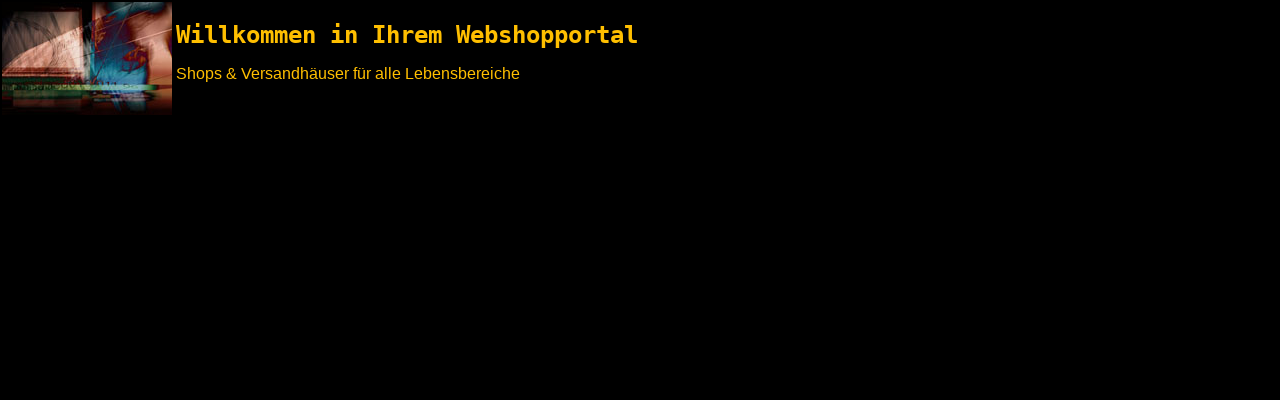

--- FILE ---
content_type: text/html
request_url: http://orientieren-leiten.de/html/header_alles.html
body_size: 1534
content:
<!DOCTYPE HTML PUBLIC "-//W3C//DTD HTML 4.0 Transitional//EN">
<HTML>
<HEAD>
<META HTTP-EQUIV="Content-Type" CONTENT="text/html; charset=ISO-8859-1">
<META NAME="Author" CONTENT="Frank Andree">
<META NAME="Generator" CONTENT="NetObjects Fusion 7 für Windows">
<META NAME="Keywords" CONTENT="Webshop,Webshopverzeichnis, webshop portal,web shop portal, webguide,germany,shopping,einkaufen,preis,vergleich,produkt,suche,Preisvergleich,produktvergleich,preiswert, verzeichnis,shop, preissuche,kredit,kredit ohne schufa,shopping,einkauf,schnäppchen,kostenlos,billig, einkaufsratgeber,online, marktplatz,flirt,dating,kontakt,geld,sparen,versandhaus, Haushalt, haushaltsgeräte,Foto,Fotoservice,Gesundheit,Pflege,Kosmetik,Handy,Internet,Flatrate,DSL,Hifi,TV,Video,Immobilien,Job,Strom,Mode,Kleidung,Reisen,Reiseanbieter,Fliegen,onlinebuchung,versicherung,versicherungsvergleich, schnell,lieferung, Apotheke, single, alles,billig,tarif,tarifvergleich,stromanbieter,vergleich,versand,haus,garten,last minute,reise,Anbieter,Marken,online,paris,hilton,kontakt,börse,video,chat, Events,formel 1, tickets,eintrittdkarten,konzerte,veranstaltungen,Telefon,Telekommunikation,kondome,dildo,sexspielzeug">
<META NAME="Web shop portal mit Produktsuche und Preisvergleich. Shopping in Markenwebshops für alle Lebensbereiche, Dazu Tips zu Flirt Dating , Verischerungen, Spiele, Stromanbieter Tarifwechsel,schufafreie Kredite und Versicherungsvergleiche" CONTENT="Web shop portal mit Produktsuche und Preisvergleich. Shopping in Markenwebshops für alle Lebensbereiche, Dazu Tips zu Flirt Dating , Verischerungen, Spiele, Stromanbieter Tarifwechsel,schufafreie Kredite und Versicherungsvergleiche">
<TITLE>alles in einem shop</TITLE>
<BASE TARGET="_parent">
</HEAD>
<BODY NOF="(MB=(alles, 113, 312, 130, 28), L=(allesineinemshopLayout, 869, 414))" BGCOLOR="#000000" TOPMARGIN=2 LEFTMARGIN=2 MARGINWIDTH=2 MARGINHEIGHT=2>
    <TABLE CELLPADDING=0 CELLSPACING=0 BORDER=0 WIDTH=702 NOF=LY>
        <TR VALIGN=TOP ALIGN=LEFT>
            <TD>
                <TABLE BORDER=0 CELLSPACING=0 CELLPADDING=0 WIDTH=170 NOF=LY>
                    <TR VALIGN=TOP ALIGN=LEFT>
                        <TD HEIGHT=113 ALIGN=CENTER VALIGN=MIDDLE WIDTH=170><IMG ID="Bild2" HEIGHT=113 WIDTH=170 SRC="../assets/images/master2.jpg" BORDER=0 ALT=""></TD>
                    </TR>
                </TABLE>
            </TD>
            <TD>
                <TABLE BORDER=0 CELLSPACING=0 CELLPADDING=0 WIDTH=532 NOF=LY>
                    <TR VALIGN=TOP ALIGN=LEFT>
                        <TD WIDTH=4><IMG SRC="../assets/images/autogen/clearpixel.gif" WIDTH=4 HEIGHT=1 BORDER=0 ALT=""></TD>
                        <TD WIDTH=244><IMG SRC="../assets/images/autogen/clearpixel.gif" WIDTH=244 HEIGHT=1 BORDER=0 ALT=""></TD>
                        <TD WIDTH=260>
                            <P><FONT FACE="Arial,Helvetica,Geneva,Sans-serif,sans-serif">&nbsp;</FONT></P>
                        </TD>
                        <TD WIDTH=24><IMG SRC="../assets/images/autogen/clearpixel.gif" WIDTH=24 HEIGHT=1 BORDER=0 ALT=""></TD>
                    </TR>
                    <TR VALIGN=TOP ALIGN=LEFT>
                        <TD COLSPAN=4 HEIGHT=1></TD>
                    </TR>
                    <TR VALIGN=TOP ALIGN=LEFT>
                        <TD></TD>
                        <TD COLSPAN=3 WIDTH=528>
                            <P><FONT FACE="Arial,Helvetica,Geneva,Sans-serif,sans-serif"></FONT><FONT COLOR="#FFBF00" SIZE="+2" FACE="Courier New Baltic,monospace"><B>Willkommen in Ihrem Webshopportal</B></FONT><B></B></P>
                            <P><FONT FACE="Arial,Helvetica,Geneva,Sans-serif,sans-serif"></FONT><FONT COLOR="#FFBF00" FACE="Arial Greek,sans-serif">Shops &amp; Versandhäuser für alle Lebensbereiche</FONT></P>
                        </TD>
                    </TR>
                </TABLE>
            </TD>
        </TR>
    </TABLE>
</BODY>
</HTML>
 